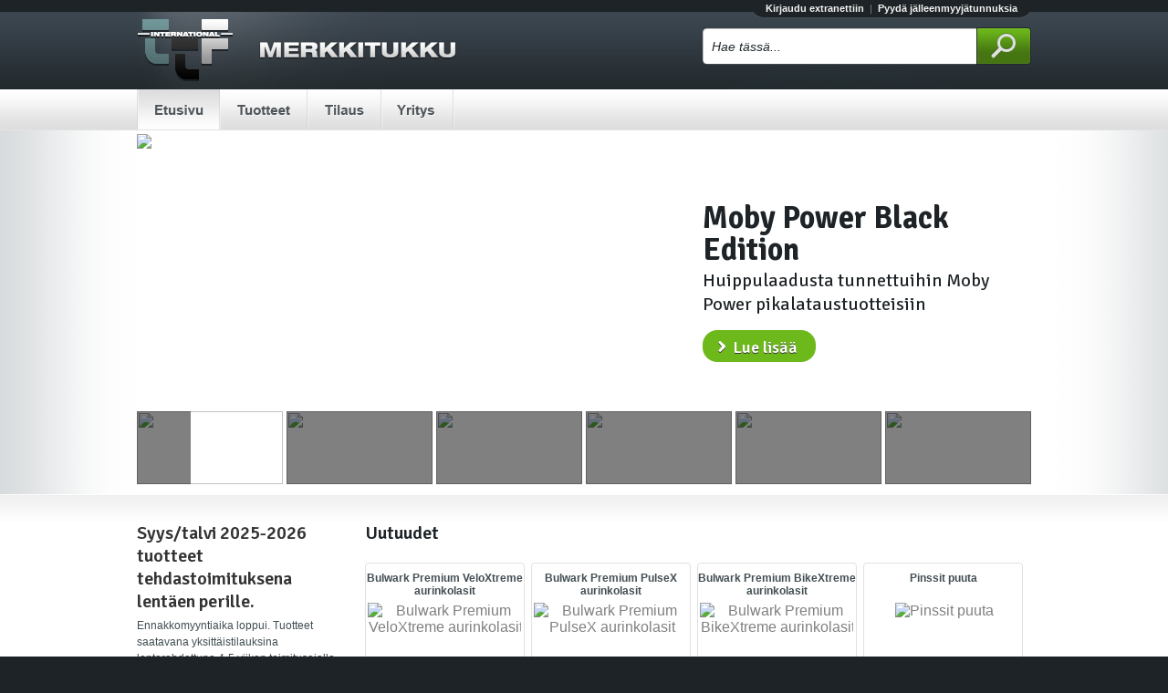

--- FILE ---
content_type: text/html; charset=UTF-8
request_url: https://www.merkkitukku.fi/
body_size: 5649
content:
<!DOCTYPE html PUBLIC "-//W3C//DTD XHTML 1.0 Transitional//EN" "http://www.w3.org/TR/xhtml1/DTD/xhtml1-transitional.dtd">
<html xmlns="http://www.w3.org/1999/xhtml">
<head>
	<script async src="https://www.googletagmanager.com/gtag/js?id=UA-217468893-1"></script>
<script>
  window.dataLayer = window.dataLayer || [];
  function gtag(){dataLayer.push(arguments);}
  gtag('js', new Date());

  gtag('config', 'UA-217468893-1');
  gtag('config', 'UA-5955822-1');
</script>

  <title> Etusivu | Merkkitukku</title>
  <meta http-equiv="content-type" content="application/xhtml+xml; charset=utf-8" />
  <meta name="description" content="TTF-Merkkitukku on kotimainen liike- ja mainoslahjojen valmistuttaja, maahantuoja ja tukkuliike. Maailmanlaajuinen verkostomme takaa, että mikä tahansa tuote on saatavillamme. Kerro mitä etsit ja me hankimme sen sinulle. Vain jälleenmyyjille." />
  <script type="text/javascript" src="/js/cloak.js"></script>
  <script type="text/javascript" src="/assets/js/jquery-1.9.1.min.js"></script>
    <script type="text/javascript" src="/assets/js/jquery-migrate-1.2.1.js"></script>
    <script type="text/javascript" src="/js/jquery.tools-1.2.7-all.min.js"></script>
  <script type="text/javascript" src="/js/jquery-timing.min.js"></script>
  <script type="text/javascript" src="/js/jquery.pause.min.js"></script>
  <link href="//fonts.googleapis.com/css?family=Signika+Negative:400,600,700" rel="stylesheet" type="text/css">

  <script type="text/javascript" src="/js/custom.js?v=20181128-001"></script>
  <link rel="stylesheet" href="/css/screen.css?v=20181128-001" type="text/css" media="screen, tv, projection" />

  <!--[if lte IE 7]>
  <style type="text/css"> @import url('/css/ie.css'); </style>
  <![endif]-->
  <base href="https://www.merkkitukku.fi/" /><!--[if IE]></base><![endif]-->
</head>

<body id="page-1" class="fi">

<div id="header-wrap">
	<div id="header">
<div class="logo"><a href="/"><img src="img/logo-ttf.png" /><span>TTF-International</span></a></div>
   ﻿    <div id="user-options"> <span> <a href="/#" id="user-login-toggle">Kirjaudu extranettiin</a>&nbsp;&nbsp;|&nbsp;&nbsp;<a href="jalleenmyyjatunnukset.html">Pyydä jälleenmyyjätunnuksia</a> </span> </div><!-- end #user-options -->
    <div id="user-login-form">
   
<p></p>
<div id="extranet-login">
	<form id="extranet-login-form" action="etusivu.html" method="POST">
		<fieldset id="extranet-login-fieldset">
		<div class="form-row clearfix">
			<label id="extranet-username-label" for="extranet-username">Tunnus</label>
			<input id="extranet-username" type="text" name="username" />
		</div>

		<div class="form-row clearfix">
			<label id="extranet-password-label" for="extranet-password">Salasana</label>
				<input id="extranet-password" type="password" name="password" />
		</div>

		<button type="submit" id="extranet-login-button" class="button" name="service" value="login">Kirjaudu</button>
		</fieldset>
	</form>
</div>
</div><!-- end #user-login-form -->
 
<div id="search">

<form id="ajaxSearch_form" action="hakutulokset.html" method="post">
    
    <input type="hidden" name="advsearch" value="oneword" />
    <div id="search-input-field">
      <input id="ajaxSearch_input" type="text" name="search" value="Hae tässä..." onfocus="this.value=(this.value=='Hae tässä...')? '' : this.value ;" />
    </div>
    
      <div id="search-input-submit">
         <input id="ajaxSearch_submit" type="submit" name="sub" value="" alt="Hae!" title="Hae!" />
      </div>
    
</form>



</div><!-- close #search -->
<div id="nav">
<ul><li id="menu1" ><a href="https://www.merkkitukku.fi/" title="Etusivu"  class="active"><span>Etusivu</span></a></li>
<li id="menu2" ><a href="/tuotteet.html" title="Tuotteet" ><span>Tuotteet</span></a></li>
<li id="menu3" ><a href="/tilaus.html" title="Tilaus" ><span>Tilaus</span></a></li>
<li id="menu5" ><a href="/yritys.html" title="Yritys"  class="last"><span>Yritys</span></a></li>
</ul>
          </div> <!-- end #navigation -->
	</div> <!-- end #header -->
</div> <!-- end #header-wrap -->

<div id="page-header-wrap">
    <div id="page-header-home">
        <!--<h2>Liikelahjat mistä vain, milloin vain</h2>
<p>TTF-Merkkitukku on kotimainen liike- ja mainoslahjojen valmistuttaja, maahantuoja ja tukkuliike. Maailmanlaajuinen verkostomme takaa, että mikä tahansa tuote on saatavillamme. Kerro mitä etsit ja me hankimme sen sinulle. Vain jälleenmyyjille.</p>
<a class="painike" href="mailto:myynti@merkkitukku.fi"><span>Ota yhteyttä</span></a>-->
<div class="slide-container">
    
<div class="slide">
    <div class="image">
        <img src="assets/cache/images/Elektroniikka/580x300-logo_priority_1.0ee.jpg">
    </div>
    <div class="text">
        <h2> Moby Power Black Edition</h2>
        <p>Huippulaadusta tunnettuihin Moby Power pikalataustuotteisiin</p>
        <p><a href="etusivu/uusi-moby-power-elektroniikkakatalogi-ladattavissa.html" class="slider-link"><span>&rsaquo;</span> Lue lisää</a></p>
    </div>
</div>

<div class="slide">
    <div class="image">
        <img src="assets/cache/images/Asusteet_asustekoristeet/580x300-Na%CC%88ytto%CC%88kuva-2025-11-18-kello-16.05.59.82c.png">
    </div>
    <div class="text">
        <h2>Kudottua heijastusta Bulwark Premium tupsupipoihin</h2>
        <p>Lisänäkyvyyttä pimeyteen kudotuilla heijastavilla raidoilla ja/tai tupsuilla.</p>
        <p><a href="etusivu/bulwark-premium-tupsupipo.html" class="slider-link"><span>&rsaquo;</span> Lue lisää</a></p>
    </div>
</div>

<div class="slide">
    <div class="image">
        <img src="assets/cache/images/Asusteet_asustekoristeet/580x300-white-frame-with-mirrored-green-lens-pienikuva.e8c.jpg">
    </div>
    <div class="text">
        <h2>Uusin sporttilasimalli Bulwark Space Sport</h2>
        <p>Lisävarusteena valittavissa automaattinen tummennus. Logomerkkaus laseroituna linssiin.
Erityisen laadukkaat ja istuvat lasit UV400 suojauksella.</p>
        <p><a href="etusivu/upeat-puusankaiset-bulwark-premium-aurinkolasit.html" class="slider-link"><span>&rsaquo;</span> Lue lisää</a></p>
    </div>
</div>

<div class="slide">
    <div class="image">
        <img src="assets/cache/images/Asusteet_asustekoristeet/580x300-moby_meleerattu_va%CC%88rilogo_1%281%29.047.jpeg">
    </div>
    <div class="text">
        <h2>BULWARK PREMIUM APPAREL</h2>
        <p>Kesän 2026 ennakkomyynti käynnissä. Korkealuokkainen laatu tuotteissa ja toimitusvarmuudessa.</p>
        <p><a href="etusivu/bulwark-premium-apparel.html" class="slider-link"><span>&rsaquo;</span> Lue lisää</a></p>
    </div>
</div>

<div class="slide">
    <div class="image">
        <img src="assets/cache/images/Asusteet_asustekoristeet/580x300-moby_061024_1.5b4.jpg">
    </div>
    <div class="text">
        <h2>Logoasi lämmittävät lapaset</h2>
        <p>Brodeeratut logot sekä laaja värivalikoima.</p>
        <p><a href="etusivu/eco-data-ja-latauskaapelit.html" class="slider-link"><span>&rsaquo;</span> Lue lisää</a></p>
    </div>
</div>

<div class="slide">
    <div class="image">
        <img src="assets/cache/images/Kassit_Laukut_Lompakot/580x300-kansi.a04.png">
    </div>
    <div class="text">
        <h2>C-Secure MagSafe puhelinlompakko</h2>
        <p>Monitoimisuutta parhaimmillaan turvalompakon ja puhelintuen yhdistelmällä.</p>
        <p><a href="etusivu/c-secure-magsafe-puhelinlompakko.html" class="slider-link"><span>&rsaquo;</span> Lue lisää</a></p>
    </div>
</div></div>
<ul class="slider-thumbs clearfix">
    
    <li>
        <a href="etusivu.html#">
            <img src="assets/cache/images/Elektroniikka/160x80-logo_priority_1.638.jpg" width="160" height="80">
            <span class="mask"></span>
        </a>
        
    </li>


    <li>
        <a href="etusivu.html#">
            <img src="assets/cache/images/Asusteet_asustekoristeet/160x80-Na%CC%88ytto%CC%88kuva-2025-11-18-kello-16.05.59.7f3.png" width="160" height="80">
            <span class="mask"></span>
        </a>
        
    </li>


    <li>
        <a href="etusivu.html#">
            <img src="assets/cache/images/Asusteet_asustekoristeet/160x80-white-frame-with-mirrored-green-lens-pienikuva.9fc.jpg" width="160" height="80">
            <span class="mask"></span>
        </a>
        
    </li>


    <li>
        <a href="etusivu.html#">
            <img src="assets/cache/images/Asusteet_asustekoristeet/160x80-moby_meleerattu_va%CC%88rilogo_1%281%29.2ff.jpeg" width="160" height="80">
            <span class="mask"></span>
        </a>
        
    </li>


    <li>
        <a href="etusivu.html#">
            <img src="assets/cache/images/Asusteet_asustekoristeet/160x80-moby_061024_1.5be.jpg" width="160" height="80">
            <span class="mask"></span>
        </a>
        
    </li>


    <li class="last">
        <a href="etusivu.html#">
            <img src="assets/cache/images/Kassit_Laukut_Lompakot/160x80-kansi.8fe.png" width="160" height="80">
            <span class="mask"></span>
        </a>
        
    </li>
</ul>

    </div><!-- /#page-header-->
</div><!-- /#page-header-wrap-->

<div id="contentwrapper">
  <div id="content"> 
        <div id="column-left">
            <div id="sidebar-content"><h2>Syys/talvi 2025-2026 tuotteet tehdastoimituksena lent&auml;en perille.</h2>
<p>Ennakkomyyntiaika loppui. Tuotteet saatavana yksitt&auml;istilauksina lentorahdattuna 4-5 viikon toimitusajalla.</p>
<p>Painetut myyntikatalogit omilla yhteystiedoilla tilattavissa hintaan 1,50 &euro;/kpl sis&auml;lt&auml;en postituskulut. Minimim&auml;&auml;r&auml; 25 kpl.</p>
<p>Ilman yhteystietoja digiversio ladattavissa vapaasti.</p>
<h2>Agentuuripalvelulla maahantuonnin edut riskitt&ouml;m&auml;sti.<span style="color: #333333; font-family: Arial, Helvetica, sans-serif; font-size: 1.4em; font-weight: bold; letter-spacing: 1px;"><br /></span></h2>
<p>31-vuotisen toimintahistoriamme ansiosta voimme tarjota turvallisen agentuuripalvelun, jolla saatte oman maahantuonnin hintaedut. Merkkitukku tekee ty&ouml;t ja kantaa tuotevastuun.</p>
<p>Maailmanlaajuisen verkostomme ansiosta miltei mik&auml; tahansa tuote on saatavillamme. Kerro mit&auml; etsit ja me hankimme sen sinulle.</p>
<h2>Ryhdy j&auml;lleenmyyj&auml;ksi!</h2>
<p>J&auml;lleenmyyj&auml;n&auml; saat sivustoltamme tuotekuvat sek&auml; netto-ostohinnat helposti k&auml;ytt&ouml;&ouml;si.</p>
<p><a class="button-link" href="https://www.merkkitukku.fi/jalleenmyyjatunnukset.html"><span>&rsaquo;</span> Pyyd&auml; tunnukset</a></p></div>
        </div><!-- end #column-left -->
        <div id="column-right">
            <h1>Uutuudet</h1>
<ul class="product-list">
<li class="product-item" id="product-891">
<span class="product-title">Bulwark Premium VeloXtreme aurinkolasit</span>
<div class="product-item-images">
<div class="product-item-image-container">

<div class="product-item-image">
<img class="product-image" src="assets/cache/images/Asusteet_asustekoristeet/171x135-musta-kehys_peili_pun-linssi.4cb.jpg" rel="image-1" alt="Bulwark Premium VeloXtreme aurinkolasit" />

</div>


<div class="product-item-image">
<img class="product-image" src="assets/cache/images/Asusteet_asustekoristeet/171x135-VeloXtreme_varastovarit.59b.png" rel="image-2" alt="Bulwark Premium VeloXtreme aurinkolasit" />

</div>


<div class="product-item-image">
<img class="product-image" src="assets/cache/images/Asusteet_asustekoristeet/171x135-musta-kehys_kirkas-linssi.250.jpg" rel="image-3" alt="Bulwark Premium VeloXtreme aurinkolasit" />

</div>


<div class="product-item-image">
<img class="product-image" src="assets/cache/images/Asusteet_asustekoristeet/171x135-musta-kehys_peili_sin.-linssi.b6e.jpg" rel="image-4" alt="Bulwark Premium VeloXtreme aurinkolasit" />

</div>


<div class="product-item-image">
<img class="product-image" src="assets/cache/images/Asusteet_asustekoristeet/171x135-Laserlogo-keskella-linssia%281%29.8af.png" rel="image-5" alt="Bulwark Premium VeloXtreme aurinkolasit" />

</div>

</div><!-- close .product-item-image-container -->


</div><!-- close .product-item-images -->
<div class="product-controls">
<span class="control-title">Kuvat</span>
</div>
<div class="control-buttons">
<a class="control-btn current" href="etusivu.html#" rel="image-1">1</a>
<a class="control-btn" href="etusivu.html#" rel="image-2">2</a>
<a class="control-btn" href="etusivu.html#" rel="image-3">3</a>
<a class="control-btn" href="etusivu.html#" rel="image-4">4</a>
<a class="control-btn" href="etusivu.html#" rel="image-5">5</a>
</div>
<div class="uutuus"></div>

</li><!-- close .product-item --><li class="product-item" id="product-890">
<span class="product-title">Bulwark Premium PulseX aurinkolasit</span>
<div class="product-item-images">
<div class="product-item-image-container">

<div class="product-item-image">
<img class="product-image" src="assets/cache/images/Asusteet_asustekoristeet/171x135-valk.-kehys_peili_pun.-linssi.69a.jpg" rel="image-1" alt="Bulwark Premium PulseX aurinkolasit" />

</div>


<div class="product-item-image">
<img class="product-image" src="assets/cache/images/Asusteet_asustekoristeet/171x135-punamusta-kehys_harmaa-linssi.956.jpg" rel="image-2" alt="Bulwark Premium PulseX aurinkolasit" />

</div>


<div class="product-item-image">
<img class="product-image" src="assets/cache/images/Asusteet_asustekoristeet/171x135-musta-kehys_peili_vihr.-linssi.ee7.jpg" rel="image-3" alt="Bulwark Premium PulseX aurinkolasit" />

</div>


<div class="product-item-image">
<img class="product-image" src="assets/cache/images/Asusteet_asustekoristeet/171x135-musta-kehys_kelt.-linssit.63c.jpg" rel="image-4" alt="Bulwark Premium PulseX aurinkolasit" />

</div>


</div><!-- close .product-item-image-container -->


</div><!-- close .product-item-images -->
<div class="product-controls">
<span class="control-title">Kuvat</span>
</div>
<div class="control-buttons">
<a class="control-btn current" href="etusivu.html#" rel="image-1">1</a>
<a class="control-btn" href="etusivu.html#" rel="image-2">2</a>
<a class="control-btn" href="etusivu.html#" rel="image-3">3</a>
<a class="control-btn" href="etusivu.html#" rel="image-4">4</a>

</div>
<div class="uutuus"></div>

</li><!-- close .product-item --><li class="product-item" id="product-889">
<span class="product-title">Bulwark Premium BikeXtreme aurinkolasit</span>
<div class="product-item-images">
<div class="product-item-image-container">

<div class="product-item-image">
<img class="product-image" src="assets/cache/images/Asusteet_asustekoristeet/171x135-BikeXtreme-kuva1.790.jpg" rel="image-1" alt="Bulwark Premium BikeXtreme aurinkolasit" />

</div>


<div class="product-item-image">
<img class="product-image" src="assets/cache/images/Asusteet_asustekoristeet/171x135-BikeXtreme-stock-colours.a9a.jpg" rel="image-2" alt="Bulwark Premium BikeXtreme aurinkolasit" />

</div>


<div class="product-item-image">
<img class="product-image" src="assets/cache/images/Asusteet_asustekoristeet/171x135-black-green.170.png" rel="image-3" alt="Bulwark Premium BikeXtreme aurinkolasit" />

</div>


<div class="product-item-image">
<img class="product-image" src="assets/cache/images/Asusteet_asustekoristeet/171x135-Black-PHOTOCHROMIC.2b9.png" rel="image-4" alt="Bulwark Premium BikeXtreme aurinkolasit" />

</div>


<div class="product-item-image">
<img class="product-image" src="assets/cache/images/Asusteet_asustekoristeet/171x135-112322.2ce.jpg" rel="image-5" alt="Bulwark Premium BikeXtreme aurinkolasit" />

</div>

</div><!-- close .product-item-image-container -->


</div><!-- close .product-item-images -->
<div class="product-controls">
<span class="control-title">Kuvat</span>
</div>
<div class="control-buttons">
<a class="control-btn current" href="etusivu.html#" rel="image-1">1</a>
<a class="control-btn" href="etusivu.html#" rel="image-2">2</a>
<a class="control-btn" href="etusivu.html#" rel="image-3">3</a>
<a class="control-btn" href="etusivu.html#" rel="image-4">4</a>
<a class="control-btn" href="etusivu.html#" rel="image-5">5</a>
</div>
<div class="uutuus"></div>

</li><!-- close .product-item --><li class="product-item" id="product-888">
<span class="product-title">Pinssit puuta</span>
<div class="product-item-images">
<div class="product-item-image-container">

<div class="product-item-image">
<img class="product-image" src="assets/cache/images/Pinssit_Merkit_Tarrat/171x135-pinssi_freezy.ecf.jpeg" rel="image-1" alt="Pinssit puuta" />

</div>


<div class="product-item-image">
<img class="product-image" src="assets/cache/images/Pinssit_Merkit_Tarrat/171x135-Freezy_flakelogo-Wooden-pin.eba.jpg" rel="image-2" alt="Pinssit puuta" />

</div>




</div><!-- close .product-item-image-container -->


</div><!-- close .product-item-images -->
<div class="product-controls">
<span class="control-title">Kuvat</span>
</div>
<div class="control-buttons">
<a class="control-btn current" href="etusivu.html#" rel="image-1">1</a>
<a class="control-btn" href="etusivu.html#" rel="image-2">2</a>



</div>
<div class="uutuus"></div>

</li><!-- close .product-item --><li class="product-item" id="product-887">
<span class="product-title">Talviloimun Pakkasukko heijastava tupsupipo</span>
<div class="product-item-images">
<div class="product-item-image-container">

<div class="product-item-image">
<img class="product-image" src="assets/cache/images/Asusteet_asustekoristeet/171x135-Na%CC%88ytto%CC%88kuva-2025-11-18-kello-16.05.59.0fd.png" rel="image-1" alt="Talviloimun Pakkasukko heijastava tupsupipo" />

</div>


<div class="product-item-image">
<img class="product-image" src="assets/cache/images/Asusteet_asustekoristeet/171x135-Bulwark-Pakkasukko_1%281%29.342.png" rel="image-2" alt="Talviloimun Pakkasukko heijastava tupsupipo" />

</div>




</div><!-- close .product-item-image-container -->


</div><!-- close .product-item-images -->
<div class="product-controls">
<span class="control-title">Kuvat</span>
</div>
<div class="control-buttons">
<a class="control-btn current" href="etusivu.html#" rel="image-1">1</a>
<a class="control-btn" href="etusivu.html#" rel="image-2">2</a>



</div>
<div class="uutuus"></div>

</li><!-- close .product-item --><li class="product-item" id="product-886">
<span class="product-title">Hehkuva Tuiske heijastava tupsupipo</span>
<div class="product-item-images">
<div class="product-item-image-container">

<div class="product-item-image">
<img class="product-image" src="assets/cache/images/Asusteet_asustekoristeet/171x135-Na%CC%88ytto%CC%88kuva-2025-11-18-kello-15.11.46.647.png" rel="image-1" alt="Hehkuva Tuiske heijastava tupsupipo" />

</div>


<div class="product-item-image">
<img class="product-image" src="assets/cache/images/Asusteet_asustekoristeet/171x135-Bulwark-Tuiske-Freezy.8ab.png" rel="image-2" alt="Hehkuva Tuiske heijastava tupsupipo" />

</div>




</div><!-- close .product-item-image-container -->


</div><!-- close .product-item-images -->
<div class="product-controls">
<span class="control-title">Kuvat</span>
</div>
<div class="control-buttons">
<a class="control-btn current" href="etusivu.html#" rel="image-1">1</a>
<a class="control-btn" href="etusivu.html#" rel="image-2">2</a>



</div>
<div class="uutuus"></div>

</li><!-- close .product-item --><li class="product-item" id="product-563">
<span class="product-title">C-Secure MagSafe puhelinlompakko</span>
<div class="product-item-images">
<div class="product-item-image-container">

<div class="product-item-image">
<img class="product-image" src="assets/cache/images/Kassit_Laukut_Lompakot/171x135-01_BLACK_lifestyle_stand_airport.0c7.jpeg" rel="image-1" alt="C-Secure MagSafe puhelinlompakko" />

</div>


<div class="product-item-image">
<img class="product-image" src="assets/cache/images/Kassit_Laukut_Lompakot/171x135-03_BACK_lifestyle_garden_small.0c7.jpeg" rel="image-2" alt="C-Secure MagSafe puhelinlompakko" />

</div>


<div class="product-item-image">
<img class="product-image" src="assets/cache/images/Kassit_Laukut_Lompakot/171x135-04_BLACK_lifestyle_standard.0c7.jpeg" rel="image-3" alt="C-Secure MagSafe puhelinlompakko" />

</div>


<div class="product-item-image">
<img class="product-image" src="assets/cache/images/Kassit_Laukut_Lompakot/171x135-magneettirengas.0c7.jpeg" rel="image-4" alt="C-Secure MagSafe puhelinlompakko" />

</div>


<div class="product-item-image">
<img class="product-image" src="assets/cache/images/Kassit_Laukut_Lompakot/171x135-pakkaus.0c7.jpeg" rel="image-5" alt="C-Secure MagSafe puhelinlompakko" />

</div>

</div><!-- close .product-item-image-container -->


</div><!-- close .product-item-images -->
<div class="product-controls">
<span class="control-title">Kuvat</span>
</div>
<div class="control-buttons">
<a class="control-btn current" href="etusivu.html#" rel="image-1">1</a>
<a class="control-btn" href="etusivu.html#" rel="image-2">2</a>
<a class="control-btn" href="etusivu.html#" rel="image-3">3</a>
<a class="control-btn" href="etusivu.html#" rel="image-4">4</a>
<a class="control-btn" href="etusivu.html#" rel="image-5">5</a>
</div>
<div class="uutuus"></div>

</li><!-- close .product-item --><li class="product-item" id="product-885">
<span class="product-title">KESÄENNAKKO26 Bulwark Premium CAMONET baseball lippalakki</span>
<div class="product-item-images">
<div class="product-item-image-container">

<div class="product-item-image">
<img class="product-image" src="assets/cache/images/Asusteet_asustekoristeet/171x135-kaki.174.png" rel="image-1" alt="KESÄENNAKKO26 Bulwark Premium CAMONET baseball lippalakki" />

</div>


<div class="product-item-image">
<img class="product-image" src="assets/cache/images/Asusteet_asustekoristeet/171x135-stock-colours%288%29.0eb.jpg" rel="image-2" alt="KESÄENNAKKO26 Bulwark Premium CAMONET baseball lippalakki" />

</div>


<div class="product-item-image">
<img class="product-image" src="assets/cache/images/Asusteet_asustekoristeet/171x135-size-information%282%29.18a.png" rel="image-3" alt="KESÄENNAKKO26 Bulwark Premium CAMONET baseball lippalakki" />

</div>


<div class="product-item-image">
<img class="product-image" src="assets/cache/images/assets/snippets/phpthumb/171x135-noimage.c63.png" rel="image-4" alt="KESÄENNAKKO26 Bulwark Premium CAMONET baseball lippalakki" />

</div>


<div class="product-item-image">
<img class="product-image" src="assets/cache/images/Asusteet_asustekoristeet/171x135-04.a51.png" rel="image-5" alt="KESÄENNAKKO26 Bulwark Premium CAMONET baseball lippalakki" />

</div>

</div><!-- close .product-item-image-container -->


</div><!-- close .product-item-images -->
<div class="product-controls">
<span class="control-title">Kuvat</span>
</div>
<div class="control-buttons">
<a class="control-btn current" href="etusivu.html#" rel="image-1">1</a>
<a class="control-btn" href="etusivu.html#" rel="image-2">2</a>
<a class="control-btn" href="etusivu.html#" rel="image-3">3</a>
<a class="control-btn" href="etusivu.html#" rel="image-4">4</a>
<a class="control-btn" href="etusivu.html#" rel="image-5">5</a>
</div>
<div class="uutuus"></div>

</li><!-- close .product-item -->
</ul><!-- close .product-list -->
            <div class="separator" style="clear:both;"><br /></div>
            <h1>Päivitetty hinnasto</h1>
<ul class="product-list">
<li class="product-item" id="product-473">
<span class="product-title">Siirtotatuointi</span>
<div class="product-item-images">
<div class="product-item-image-container">

<div class="product-item-image">
<img class="product-image" src="assets/cache/images/Asusteet_asustekoristeet/171x135-tattoos.1b2.jpg" rel="image-1" alt="Siirtotatuointi" />

</div>


<div class="product-item-image">
<img class="product-image" src="assets/cache/images/Asusteet_asustekoristeet/171x135-tattoos002.1b2.jpg" rel="image-2" alt="Siirtotatuointi" />

</div>


<div class="product-item-image">
<img class="product-image" src="assets/cache/images/Asusteet_asustekoristeet/171x135-tattoos007.3f8.jpg" rel="image-3" alt="Siirtotatuointi" />

</div>


<div class="product-item-image">
<img class="product-image" src="assets/cache/images/Asusteet_asustekoristeet/171x135-tattoos006.3f8.jpg" rel="image-4" alt="Siirtotatuointi" />

</div>


<div class="product-item-image">
<img class="product-image" src="assets/cache/images/Asusteet_asustekoristeet/171x135-tattoo-sticker-31jpg.a68.jpg" rel="image-5" alt="Siirtotatuointi" />

</div>

</div><!-- close .product-item-image-container -->


</div><!-- close .product-item-images -->
<div class="product-controls">
<span class="control-title">Kuvat</span>
</div>
<div class="control-buttons">
<a class="control-btn current" href="etusivu.html#" rel="image-1">1</a>
<a class="control-btn" href="etusivu.html#" rel="image-2">2</a>
<a class="control-btn" href="etusivu.html#" rel="image-3">3</a>
<a class="control-btn" href="etusivu.html#" rel="image-4">4</a>
<a class="control-btn" href="etusivu.html#" rel="image-5">5</a>
</div>


</li><!-- close .product-item --><li class="product-item" id="product-847">
<span class="product-title">Bulwark Premium VENTY VERKKOlippalakki</span>
<div class="product-item-images">
<div class="product-item-image-container">

<div class="product-item-image">
<img class="product-image" src="assets/cache/images/Asusteet_asustekoristeet/171x135-musta_sini_moby.07c.jpg" rel="image-1" alt="Bulwark Premium VENTY VERKKOlippalakki" />

</div>


<div class="product-item-image">
<img class="product-image" src="assets/cache/images/Asusteet_asustekoristeet/171x135-musta_puna_LL.767.jpeg" rel="image-2" alt="Bulwark Premium VENTY VERKKOlippalakki" />

</div>


<div class="product-item-image">
<img class="product-image" src="assets/cache/images/Asusteet_asustekoristeet/171x135-varastovarit_verkkolippis.d45.jpg" rel="image-3" alt="Bulwark Premium VENTY VERKKOlippalakki" />

</div>


<div class="product-item-image">
<img class="product-image" src="assets/cache/images/Asusteet_asustekoristeet/171x135-harmaa_verkkolippis_label%281%29.63b.jpg" rel="image-4" alt="Bulwark Premium VENTY VERKKOlippalakki" />

</div>


<div class="product-item-image">
<img class="product-image" src="assets/cache/images/Asusteet_asustekoristeet/171x135-verkkolippis_4%281%29.dae.jpg" rel="image-5" alt="Bulwark Premium VENTY VERKKOlippalakki" />

</div>

</div><!-- close .product-item-image-container -->


</div><!-- close .product-item-images -->
<div class="product-controls">
<span class="control-title">Kuvat</span>
</div>
<div class="control-buttons">
<a class="control-btn current" href="etusivu.html#" rel="image-1">1</a>
<a class="control-btn" href="etusivu.html#" rel="image-2">2</a>
<a class="control-btn" href="etusivu.html#" rel="image-3">3</a>
<a class="control-btn" href="etusivu.html#" rel="image-4">4</a>
<a class="control-btn" href="etusivu.html#" rel="image-5">5</a>
</div>


</li><!-- close .product-item --><li class="product-item" id="product-846">
<span class="product-title">Bulwark Premium akryyli FLATTY lippalakki</span>
<div class="product-item-images">
<div class="product-item-image-container">

<div class="product-item-image">
<img class="product-image" src="assets/cache/images/Asusteet_asustekoristeet/171x135-MOBY_3D_harmaa_iphone.4e2.jpg" rel="image-1" alt="Bulwark Premium akryyli FLATTY lippalakki" />

</div>


<div class="product-item-image">
<img class="product-image" src="assets/cache/images/Asusteet_asustekoristeet/171x135-Flatpeak_1.4c2.jpg" rel="image-2" alt="Bulwark Premium akryyli FLATTY lippalakki" />

</div>


<div class="product-item-image">
<img class="product-image" src="assets/cache/images/Asusteet_asustekoristeet/171x135-varastovarit_snapback.f7b.jpg" rel="image-3" alt="Bulwark Premium akryyli FLATTY lippalakki" />

</div>



</div><!-- close .product-item-image-container -->


</div><!-- close .product-item-images -->
<div class="product-controls">
<span class="control-title">Kuvat</span>
</div>
<div class="control-buttons">
<a class="control-btn current" href="etusivu.html#" rel="image-1">1</a>
<a class="control-btn" href="etusivu.html#" rel="image-2">2</a>
<a class="control-btn" href="etusivu.html#" rel="image-3">3</a>


</div>


</li><!-- close .product-item --><li class="product-item" id="product-843">
<span class="product-title">Bulwark Premium COTTY baseball lippalakki</span>
<div class="product-item-images">
<div class="product-item-image-container">

<div class="product-item-image">
<img class="product-image" src="assets/cache/images/Asusteet_asustekoristeet/171x135-AlfaRomeo_2.ad3.jpg" rel="image-1" alt="Bulwark Premium COTTY baseball lippalakki" />

</div>


<div class="product-item-image">
<img class="product-image" src="assets/cache/images/Asusteet_asustekoristeet/171x135-AlfaRomeo_1.490.jpg" rel="image-2" alt="Bulwark Premium COTTY baseball lippalakki" />

</div>


<div class="product-item-image">
<img class="product-image" src="assets/cache/images/Asusteet_asustekoristeet/171x135-bulwark_premium_cotton_baseb_varit.234.jpg" rel="image-3" alt="Bulwark Premium COTTY baseball lippalakki" />

</div>



</div><!-- close .product-item-image-container -->


</div><!-- close .product-item-images -->
<div class="product-controls">
<span class="control-title">Kuvat</span>
</div>
<div class="control-buttons">
<a class="control-btn current" href="etusivu.html#" rel="image-1">1</a>
<a class="control-btn" href="etusivu.html#" rel="image-2">2</a>
<a class="control-btn" href="etusivu.html#" rel="image-3">3</a>


</div>


</li><!-- close .product-item --><li class="product-item" id="product-844">
<span class="product-title">Bulwark Premium ACRY baseball lippalakki</span>
<div class="product-item-images">
<div class="product-item-image-container">

<div class="product-item-image">
<img class="product-image" src="assets/cache/images/Asusteet_asustekoristeet/171x135-brodeerauslaatu_1.aff.png" rel="image-1" alt="Bulwark Premium ACRY baseball lippalakki" />

</div>


<div class="product-item-image">
<img class="product-image" src="assets/cache/images/Asusteet_asustekoristeet/171x135-moby_meleerattu_va%CC%88rilogo_1.c9e.png" rel="image-2" alt="Bulwark Premium ACRY baseball lippalakki" />

</div>


<div class="product-item-image">
<img class="product-image" src="assets/cache/images/Asusteet_asustekoristeet/171x135-moby_akr_sin_va%CC%88rilogo1.6bb.png" rel="image-3" alt="Bulwark Premium ACRY baseball lippalakki" />

</div>


<div class="product-item-image">
<img class="product-image" src="assets/cache/images/Asusteet_asustekoristeet/171x135-eina%CC%88ybrode_sisa%CC%88puolella%281%29.bac.png" rel="image-4" alt="Bulwark Premium ACRY baseball lippalakki" />

</div>


<div class="product-item-image">
<img class="product-image" src="assets/cache/images/Asusteet_asustekoristeet/171x135-bulwark_premium_akryyli_varastovarit.8a0.jpg" rel="image-5" alt="Bulwark Premium ACRY baseball lippalakki" />

</div>

</div><!-- close .product-item-image-container -->


</div><!-- close .product-item-images -->
<div class="product-controls">
<span class="control-title">Kuvat</span>
</div>
<div class="control-buttons">
<a class="control-btn current" href="etusivu.html#" rel="image-1">1</a>
<a class="control-btn" href="etusivu.html#" rel="image-2">2</a>
<a class="control-btn" href="etusivu.html#" rel="image-3">3</a>
<a class="control-btn" href="etusivu.html#" rel="image-4">4</a>
<a class="control-btn" href="etusivu.html#" rel="image-5">5</a>
</div>


</li><!-- close .product-item --><li class="product-item" id="product-341">
<span class="product-title">NoteStix 75x75mm muistilappu magneetilla</span>
<div class="product-item-images">
<div class="product-item-image-container">

<div class="product-item-image">
<img class="product-image" src="assets/cache/images/Viestilaput/171x135-2_musta_pohja3.94a.jpg" rel="image-1" alt="NoteStix 75x75mm muistilappu magneetilla" />

</div>


<div class="product-item-image">
<img class="product-image" src="assets/cache/images/Viestilaput/171x135-2_musta_pohja.e99.jpg" rel="image-2" alt="NoteStix 75x75mm muistilappu magneetilla" />

</div>


<div class="product-item-image">
<img class="product-image" src="assets/cache/images/Viestilaput/171x135-ovessa2.e99.jpg" rel="image-3" alt="NoteStix 75x75mm muistilappu magneetilla" />

</div>


<div class="product-item-image">
<img class="product-image" src="assets/cache/images/Viestilaput/171x135-musta_pohja1.94a.jpg" rel="image-4" alt="NoteStix 75x75mm muistilappu magneetilla" />

</div>


</div><!-- close .product-item-image-container -->


</div><!-- close .product-item-images -->
<div class="product-controls">
<span class="control-title">Kuvat</span>
</div>
<div class="control-buttons">
<a class="control-btn current" href="etusivu.html#" rel="image-1">1</a>
<a class="control-btn" href="etusivu.html#" rel="image-2">2</a>
<a class="control-btn" href="etusivu.html#" rel="image-3">3</a>
<a class="control-btn" href="etusivu.html#" rel="image-4">4</a>

</div>


</li><!-- close .product-item --><li class="product-item" id="product-730">
<span class="product-title">Jääkaappimagneettikalenteri</span>
<div class="product-item-images">
<div class="product-item-image-container">

<div class="product-item-image">
<img class="product-image" src="assets/cache/images/Magneetit/171x135-moby_bulwark_1.2a9.jpg" rel="image-1" alt="Jääkaappimagneettikalenteri" />

</div>


<div class="product-item-image">
<img class="product-image" src="assets/cache/images/Magneetit/171x135-ryhma%CC%881.0c9.jpg" rel="image-2" alt="Jääkaappimagneettikalenteri" />

</div>




</div><!-- close .product-item-image-container -->


</div><!-- close .product-item-images -->
<div class="product-controls">
<span class="control-title">Kuvat</span>
</div>
<div class="control-buttons">
<a class="control-btn current" href="etusivu.html#" rel="image-1">1</a>
<a class="control-btn" href="etusivu.html#" rel="image-2">2</a>



</div>


</li><!-- close .product-item --><li class="product-item" id="product-319">
<span class="product-title">Ski Strap suksien kuljetuspidikkeet</span>
<div class="product-item-images">
<div class="product-item-image-container">

<div class="product-item-image">
<img class="product-image" src="assets/cache/images/Vapaa-aika/171x135-TTF_skitstrap_crosscountry.de7.jpg" rel="image-1" alt="Ski Strap suksien kuljetuspidikkeet" />

</div>


<div class="product-item-image">
<img class="product-image" src="assets/cache/images/Vapaa-aika/171x135-TTF_skitstrap_slalom.2a5.jpg" rel="image-2" alt="Ski Strap suksien kuljetuspidikkeet" />

</div>




</div><!-- close .product-item-image-container -->


</div><!-- close .product-item-images -->
<div class="product-controls">
<span class="control-title">Kuvat</span>
</div>
<div class="control-buttons">
<a class="control-btn current" href="etusivu.html#" rel="image-1">1</a>
<a class="control-btn" href="etusivu.html#" rel="image-2">2</a>



</div>


</li><!-- close .product-item -->
</ul><!-- close .product-list -->
        </div><!--/#column-right -->
   </div><!-- /#content -->
</div>
<!-- /#contentwrapper -->

<div id="footer-wrap">
  <div id="footer">
    <div id="footer-nav">
      <p><a href="etusivu.html">Etusivu</a> &nbsp;|&nbsp; <a href="tuotteet.html">Tuotteet</a> &nbsp;|&nbsp; <a href="tilaus.html">Tilaus</a> &nbsp;|&nbsp; <a href="yritys.html">Yritys</a></p>
    </div>
    <!-- end #footer-nav -->
    <div id="footer-copy">
      <p>&copy; Copyright 2011-26 TTF-International Oy Ltd / MERKKITUKKU</p>
    </div>
    <!-- end #footer-copy -->
    <!--<div id="footer-addr1">
      <p>Laitilankuja 5, FI-00420  HELSINKI<br />
        Puh. +358 (0)207 280 560</p>
    </div>
    <!-- end #footer-addr1 -->
    <div id="footer-addr2">
      <p>Purantie 1, 90240 OULU<br />
        Puh. +358 (0)207 280 560</p>
    </div>
    <!-- end #footer-addr2 -->
    <div id="kluu"> <a href="http://www.kluu.fi" target="blank" title="Sivuston suunnittelu - Mainostoimisto Kluu"><span>
      <p>Kluu</p>
      </span></a></div>
  </div>
  <!-- end #kluu -->
</div>
<!-- end #footer-wrap -->
<style type="text/css">
	#footer-addr2 {
		margin-left: 361px;
	}
</style>

</body>
</html>

--- FILE ---
content_type: text/css
request_url: https://www.merkkitukku.fi/css/screen.css?v=20181128-001
body_size: 4376
content:
/******************************************************************************************
CSS RESET
******************************************************************************************/
html, body, div, span, applet, object, iframe,
h1, h2, h3, h4, h5, h6, p, blockquote, pre,
a, abbr, acronym, address, big, cite, code,
del, dfn, em, font, img, ins, kbd, q, s, samp,
small, strike, strong, sub, sup, tt, var,
b, u, i, center,
dl, dt, dd, ol, ul, li,
fieldset, form, label, legend,
table, caption, tbody, tfoot, thead, tr, th, td {
    margin: 0;
    padding: 0;
    border: 0;
    outline: 0;
    font-size: 100%;
    vertical-align: baseline;
}

ol, ul {
    list-style-type: none;
}

blockquote, q {
    quotes: none;
}

blockquote:before, blockquote:after,
q:before, q:after {
    content: '';
    content: none;
}

/* remember to define focus styles! */
:focus {
    outline: 0;
}

/* remember to highlight inserts somehow! */
ins {
    text-decoration: none;
}

del {
    text-decoration: line-through;
}

/* tables still need 'cellspacing="0"' in the markup */
table {
    border-collapse: collapse;
    border-spacing: 0;
}

textarea {
    resize: none;
}

#main-content ul {
    list-style-type: disc;
    margin: -10px 0 14px 40px;
}

/******************************************************************************************

CONTENT TEXT STYLES & HEADINGS

******************************************************************************************/

#header .logo a {
    color: #9ca9b7;
    font-family: Arial, Helvetica, sans-serif;
    font-weight: normal;
    text-decoration: none;
    font-size: 2.0em;
    position: absolute;
    margin: 20px 0 0 0;
    background-image: url(../img/logo-ttf.png);
    background-repeat: no-repeat;
    height: 70px;
    width: 110px;
}

#header .logo span {
    color: #fff;
    font-size: 18px;
    visibility: hidden;
}

#content h1 {
    color: #1d2326;
    font-family: 'Signika Negative', Arial, Helvetica, sans-serif;
    font-weight: 600;
    text-decoration: none;
    font-size: 20px;
    margin: 0 0 20px 0;
}

#content h2 {
    color: #333;
    font-family: 'Signika Negative', Arial, Helvetica, sans-serif;
    font-size: 20px;
    font-weight: 600;
    margin: 0 0 20px 0;
    text-align: left;
}

#content h3 {
    font-family: 'Signika Negative', Arial, Helvetica, sans-serif;
    font-size: 14px;
    font-weight: 600;
    margin-bottom: 10px;
    color: #1d2326;
}

#content h4 {
    font-family: 'Signika Negative', Arial, Helvetica, sans-serif;
    background: none;
    font-size: 1.2em;
    font-weight: 600;
    margin-bottom: 10px;
}

#content p {
    line-height: 18px;
    margin: 0 0 20px 0;
    color: #424e53;
    font-size: 12px;
}

#content .news-item p {
    margin-bottom: 0;
}

#content .date {
    font-size: 11px;
    font-weight: bold;

}

#main-content a {
    text-decoration: none;
}

#main-content a:hover {
    text-decoration: underline;
    color: #7c90a1;
}

strong {
    font-weight: bolder;
}

em {
    font-style: italic;
}

input, select, th, td {
    font-size: 1em
}

/******************************************************************************************
LAYOUT
******************************************************************************************/

html {
    overflow-y: scroll;
}

html {
    overflow: -moz-scrollbars-vertical;
}

body {
    background-color: #1d2326;
    color: #808080;
    font-family: Arial, Helvetica, sans-serif;
    text-align: center;
}

#header-wrap {
    background: #1d2326;
    height: 143px;
    background-image: url(../img/bg-header-wrap.png);
    background-repeat: repeat-x;
    width: 100%;
    position: fixed;
    z-index: 1000;
    top: 0;
    left: 0;
}

#header {
    margin: 0 auto;
    text-align: left;
    height: 143px;
    position: relative;
    width: 980px;
    background-image: url(../img/bg-header.jpg);
    background-repeat: no-repeat;
    /*border:1px solid #000;*/
}

#page-header-home h2 {
    font-family: 'Signika Negative', 'Arial Black', Helvetica, sans-serif;
    font-size: 34px;
    text-align: left;
    font-weight: 700;
    color: #1d2326;
    /*width: 600px;*/
    margin-top: 75px;
}

#page-header-home p {
    font-family: 'Signika Negative', 'Arial Black', Helvetica, sans-serif;
    font-size: 20px;
    font-weight: 400;
    line-height: 26px;
    text-align: left;
    color: #1d2326;
    /*width:600px;*/
    margin: 0 0 15px 0;
}

#page-header-wrap {
    background-color: #b4bcbf;
    width: 100%;
    height: 200px;
    margin: 0 auto;
    text-align: left;
    float: left;
    padding-top: 143px;
}

#page-header-home {
    /*background:#b4bcbf url('../img/bg-pageheader-etusivu.jpg') 50% 0 no-repeat;*/
    width: 980px;
    height: 200px;
    margin: 0 auto;
    text-align: left;
    padding: 25px 0;
    /*border:1px solid #000;*/
}

#page-1 #page-header-home {
    padding: 4px 0 0 0;
}

#page-header {
    width: 980px;
    height: 200px;
    margin: 0 auto;
    text-align: left;
    padding: 0;
    /*padding-top: 143px;*/
    /*border:1px solid #000;*/
}

.tpl-lift #page-header {
    display: none;
}

#page-1 #page-header-wrap {
    background: #d3d7d9 url('../img/bg-page-header-wrap-home.png') repeat-y center top;
    min-height: 395px;
    height: auto !important;

    /* height: 395px; */
}

#page-1 #page-header-home {
    min-height: 395px;
    height: auto !important;
    /* height: 395px; */
}

#contentwrapper {
    background: #fff url(../img/bg-content.png) 0 0 repeat-x;
    width: 100%;
    margin: 0 auto;
    text-align: left;
    float: left;
    z-index: 1000;
    /*padding-top: 143px;*/
}

#page {
    padding-top: 143px;
}

#content {
    width: 980px;
    margin: 0 auto;
    text-align: left;
    padding: 30px 0 40px 0;
    overflow: auto;
}

.tpl-lift #content {
    min-height: 300px;
    height: auto !important;
    height: 300px;
}

#column-left {
    width: 230px;
    float: left;
    /*border:1px solid #000;*/
}

#column-right {
    width: 730px;
    float: left;
    /*border:1px solid #000;*/
    padding: 0 0 0 20px;
}

body#page-110 #column-right {
    width: 920px;
    float: left;
    /*border:1px solid #000;*/
    padding: 0 0 0 20px;
}

/*/////// footer ///////*/

#footer-wrap {
    width: 100%;
    margin: 0 auto;
    text-align: left;
    float: left;
}

#footer {
    width: 960px;
    height: 200px;
    margin: 0 auto;
    text-align: left;
    padding: 0 10px;
    background: url(../img/bg-footer.png) no-repeat 0 0;
}

#footer-nav {
    float: none;
    clear: right;
    height: 20px;
    margin: 15px 0 10px 0;
}

#footer-copy {
    float: left;
    height: 20px;
}

#footer-addr1 {
    float: left;
    height: 20px;
    margin: 0 0 0 200px;
}

#footer-addr2 {
    float: left;
    height: 20px;
    margin: 0 0 0 20px;
}

#kluu {
    float: left;
}

#kluu a {
    float: left;
    height: 30px;
    width: 45px;
    display: block;
    margin: 0 0 0 20px;
}

#footer p {
    line-height: 1.4em;
    text-align: left;
    font-size: 11px;
    color: #7e8e99;
}

#footer a {
    text-decoration: none;
    color: #7e8e99;
}

#footer a:hover {
    text-decoration: underline;
}

#footer span {
    position: absolute;
    left: -9000px;
    top: 0;
}

/******************************************************************************************
=PRODUCT LIST
******************************************************************************************/
.product-list {

    list-style-type: none;

    margin: 0;

    padding: 0;

}

.product-item {

    background: url('../img/bg-product.png') no-repeat 0 0;

    float: left;

    margin: 0 7px 10px 0;

    min-height: 196px;

    padding: 10px 0 0;

    position: relative;

    text-align: center;

    width: 175px;

}

.product-title {

    color: #424e53;

    display: block;

    font: bold 12px Arial, Helvetica, sans-serif;

    height: 34px;

    line-height: 14px;

}

img.product-image {

    z-index: 4;

    vertical-align: middle;

}

.product-controls {

    background: url('../img/bg-product-controls.gif') repeat-x;

    border-bottom: 1px solid #e1e1e1;

    color: #999;

    display: block;

    font: bold 11px Arial, Helvetica, sans-serif;

    height: 26px;

    height /**/: /**/ 25px;

    margin: 0 0 0 1px;

    position: relative;

    padding: 1px 0 0;

    text-align: left;

    top: 1px;

    width: 173px;

    z-index: 7;

}

.control-title {

    float: left;

    position: relative;

    top: 5px;

    text-align: center;

    width: 49px;

    z-index: 7;

}

.control-buttons {

    display: block;

    float: left;

    margin: -25px 0 0 49px;

    position: relative;

    text-shadow: #fff 0 1px 0;

    z-index: 7;

}

a.control-btn {

    background: transparent url('../img/bg-control-btn.gif') no-repeat 0 0;

    color: #999;

    display: block;

    float: left;

    font: bold 12px Arial, Helvetica, sans-serif;

    height: 16px;

    margin-top: 0;

    padding: 5px 0 4px;

    text-decoration: none;

    width: 25px;

}

a.control-btn.current, a.control-btn.current:hover {

    background: url('../img/bg-control-btn.gif') no-repeat 0 -50px;

}

a.control-btn:hover {

    background: transparent url('../img/bg-control-btn.gif') no-repeat 0 -100px;

    color: #999;

}

.pricelist {

    background: url('../img/bg-pricelist-dark.gif') no-repeat 0 100%;

    clear: both;

    padding: 0 8px;

    text-align: left;

    min-height: 29px;
}

.pricelist a {

    color: #c4cbd0;

    display: block;

    font: normal 11px Arial, Helvetica, sans-serif;

    padding: 9px 0 8px;

    text-decoration: none;

}

.pricelist a:hover {

    color: #fff;

    text-decoration: underline;

}

a.hires {

    background: url('../img/bg-hires.gif') no-repeat;

    height: 22px;

    position: absolute;

    right: 6px;

    text-indent: -9000px;

    top: 108px;

    width: 22px;

    z-index: 6;

}

.product-item .uutuus {

    background: url('../img/bg-uutuus.gif') no-repeat;

    height: 72px;

    left: 0;

    position: absolute;

    top: 112px;

    width: 72px;

    z-index: 5;

}

.product-item-images {

    overflow: hidden;

    width: 171px;

    height: 135px;

    position: relative;

}

.product-item-image-container {

    float: left;

    width: 2000em;

    position: absolute;
    top: 0;
    left: 0;

}

.product-item-image {

    float: left;

    display: block;

    width: 171px;

    height: 135px;

    margin: 0 3px;

    position: relative;

    text-align: center;

}

/******************************************************************************************

NAVIGATION

******************************************************************************************/

#nav {

    bottom: 0;

    left: 0;

    font-size: 1.1em;

    position: absolute;

    background-image: url(../img/mainmenu-fi.png);

    background-repeat: no-repeat;

}

#nav ul {

    display: inline;

    width: 700px;

}

#nav li {

    display: block;

    float: left;

    list-style: none;

    height: 45px;

}

#nav li a {

    color: #fff;

    display: block;

    margin: 0;

    height: 45px;

    line-height: 1.6em;

    text-align: center;

    text-decoration: none;

}

#nav li a:hover, #nav li a.active {

    background: url(../img/mainmenu-fi.png);

}

#nav #menu1 {
    left: 0;
    width: 91px;
}

#nav #menu2 {
    left: 91px;
    width: 96px;
}

#nav #menu3 {
    left: 187px;
    width: 81px;
}

#nav #menu4 {
    left: 268px;
    width: 99px;
}

#nav #menu5 {
    left: 268px;
    width: 80px;
}

/*#nav #menu5 { left: 367px; width: 80px; }*/

#nav #menu1 a:hover, #nav #menu1 a.active {
    background: url(../img/mainmenu-fi.png) 0 -45px;
}

#nav #menu2 a:hover, #nav #menu2 a.active {
    background: url(../img/mainmenu-fi.png) -91px -45px;
}

#nav #menu3 a:hover, #nav #menu3 a.active {
    background: url(../img/mainmenu-fi.png) -187px -45px;
}

#nav #menu4 a:hover, #nav #menu5 a.active {
    background: url(../img/mainmenu-fi.png) -268px -45px;
}

#nav #menu5 a:hover, #nav #menu5 a.active {
    background: url(../img/mainmenu-fi.png) -268px -45px;
}

/*#nav #menu5 a:hover, #nav #menu5 a.active { background: url(../img/mainmenu-fi.png) -367px -45px; }*/

#nav li span {
    position: absolute;
    left: -9000px;
    top: 0;
}

/*/////// User options ///////*/

#user-options {

    padding: 0;

    float: right;

    height: 20px;

    background: url('../img/bg-user-options.png') no-repeat;

    font-family: Tahoma, Arial, Helvetica, sans-serif;

    /*border:1px solid #fff;

    background-color:#009999;*/

}

#user-options span {

    padding: 3px 15px 0 15px;

    float: right;

    font-size: 11px;

    height: 20px;

    background: url('../img/bg-user-options-right.png') no-repeat 100% 0;

}

#user-options a {

    color: #f3f3f3;

    margin: 0;

    line-height: 1.0em;

    text-align: left;

    text-decoration: none;

    font-weight: bold;

}

#user-options a:hover {

    color: #979ea4;

}

/*/////// Subnav ///////*/

#subnav {

    background: #eaebec;

    border: 1px solid #e6e7e8;

    margin: 0 0 0 0;

    padding: 8px;

    float: left;

    width: 230px;

    width /**/: /**/ 214px;

    -moz-border-radius: 4px;

    -khtml-border-radius: 4px;

    -webkit-border-radius: 4px;

}

#subnav li, #subnav li.current {

    background: url('../img/bg-subnav-li.gif') no-repeat 0 100%;

    list-style-type: none;

    margin: 0;

    padding: 4px 0 7px;

}

#subnav li.current a, #subnav li.current a:hover {

    background: #80868a url('../img/bg-subnav-li-a.gif') no-repeat 194px -82px;

    color: #fff;

    font-weight: bold;

    -moz-border-radius: 3px;

    -khtml-border-radius: 3px;

    -webkit-border-radius: 3px;

}

#subnav li a {

    background: url('../img/bg-subnav-li-a.gif') no-repeat 194px 9px;

    color: #424e53;

    display: block;

    font: normal 12px Arial, Helvetica, sans-serif;

    line-height: 16px;

    padding: 5px 11px 6px;

    text-decoration: none;

}

#subnav li a:hover {

    background: #d4d7d9 url('../img/bg-subnav-li-a.gif') no-repeat 194px 9px;

    color: #424e53;

    -moz-border-radius: 3px;

    -khtml-border-radius: 3px;

    -webkit-border-radius: 3px;

}

#subnav ul {

    margin: 0;

    padding: 4px 0;

}

#subnav ul li {

    margin: 0 12px 0 16px;

    padding: 3px 0 5px;

}

#subnav ul li a {

    background: url('../img/bg-subnav-li-a.gif') no-repeat 194px 9px;

}

#subnav ul li a:hover {

    background: #d4d7d9 url('../img/bg-subnav-li-a.gif') no-repeat 194px 9px;

}

/*** Hakukentt� ***/

#search {

    background: url('../img/bg-search.png') 0 0;

    position: absolute;

    top: 30px;

    left: 620px;

    height: 41px;

    width: 360px;

    padding: 0;

    z-index: 10;

}

#search input#ajaxSearch_input {

    background: none;

    border: none;

    color: #242b2f;

    display: block;

    float: left;

    font: italic 14px Arial, Helvetica, sans-serif;

    line-height: 20px;

    height: 21px;

    width: 280px;

    padding: 10px;

}

#search input#ajaxSearch_input:focus {
    background-position: 0 0;
}

#search input#ajaxSearch_input:active {
    background-position: 0 0;
}

#search input#ajaxSearch_submit {

    background: url('../img/bg-search.png') -300px 0;

    border: none;

    cursor: pointer;

    display: block;

    float: left;

    height: 41px;

    width: 60px;

}

#search input#ajaxSearch_submit:hover {
    background-position: -300px -41px;
}

#search input#ajaxSearch_submit:active {
    background-position: -300px -82px;
}

/*/////// links  ///////*/

a {

    color: #7C90A1;

    text-decoration: underline;

}

a:hover {
    color: #234466;
}

/*/////// misc ///////*/

a img {
    border: none;
}

acronym {
    cursor: help;
}

/*/////// classes ///////*/

.right {

    float: right;

    margin: .5em 0 6px 12px;

}

.left {

    float: left;

    margin: .5em 12px 6px 0;

}

.oikea {

    float: right;

    margin: .5em 0 6px 12px;

}

.vasen {

    float: left;

    margin: .5em 12px 6px 0;

}

.top20 {

    margin-top: -20px;

}

div.horRule {

    background: url('../img/bg-hr.gif') repeat-x bottom left;

    clear: both;

    height: 1px;

    margin: 20px 0;

}

div.horRule hr {
    display: none;
}

/*/////// misc elements ///////*/

#infobox {
    width: 610px;
    background-color: #f1f1f1;
    border: 1px solid #dbdbdb;
    padding: 20px 20px 10px 20px;
    float: left;
}

#infobox h3 {
    font-size: 20px;
    /*font-weight: bold;*/
    margin-bottom: 4px;
    color: #73838e;
    font-weight: 600;
}

#infobox h4 {
    background: none;
    font-size: 18px;
    /*font-weight: bold;*/
    font-weight: 400;
    margin: 14px 0 0 0;
    color: #73838e;
}

#infobox p {

    font-size: 12px;

    margin: 0 0 10px 0;

}

#infobox hr {

    color: #fff;

    border: none;

    border-top: 1px solid #dbdbdb;

    border-bottom: 1px solid #fff;

}

.painike {

    font-family: Tahoma, Arial, Helvetica;

    font-size: 11px;

    font-weight: bold;

    text-decoration: none;

    color: #dfe1e4;

    line-height: 30px;

    padding: 0 10px 0 10px;

    width: auto;

    background: url('../img/bg-painike.png') no-repeat 0 0;

    display: block;

    float: left;

}

a.painike :hover {

    color: #fff;

}

.painike span {

    font-family: Tahoma, Arial, Helvetica;

    font-size: 11px;

    font-weight: bold;

    text-decoration: none;

    color: #dfe1e4;

    padding: 0 25px 0 0;

    width: auto;

    background: url('../img/bg-painike-right.png') no-repeat 100% 0;

    display: block;

    float: left;

    margin-right: -15px;

}

#ota-yhteytta ul {

    display: inline;

    width: 121px;

    background-image: url(../img/btn-ota-yhteytta.png);

    height: 27px;

    float: left;

    margin: 200px 0 0 250px;

}

body#en #ota-yhteytta ul {

    display: inline;

    width: 112px;

    background-image: url(../img/btn-contact-us.png);

    height: 27px;

    float: left;

    margin: 200px 0 0 250px;

}

body#en #ota-yhteytta #btn {
    left: 0;
    width: 112px;
}

body#en #ota-yhteytta #btn a:hover {
    background: url(../img/btn-contact-us.png) 0 -27px;
}

#ota-yhteytta li {

    display: block;

    float: left;

    list-style: none;

    height: 27px;

}

#ota-yhteytta li a {

    color: #fff;

    display: block;

    margin: 0;

    height: 27px;

    line-height: 1.6em;

    text-align: center;

    text-decoration: none;

}

#ota-yhteytta #btn {
    left: 0;
    width: 121px;
}

#ota-yhteytta #btn a:hover {
    background: url(../img/btn-ota-yhteytta.png) 0 -27px;
}

#ota-yhteytta li span {
    position: absolute;
    left: -9000px;
    top: 0;
}

.category-item {

    padding-bottom: 5px;

    margin-bottom: 50px;

    background-image: url(../img/bg-dot2.gif);

    background-repeat: repeat-x;

    background-position: bottom;

}

.news-item {

    border-bottom: 1px solid #f1f2f3;

    padding-bottom: 15px;

    margin: 15px 0 0 0;

}

/*    Login   */

#user-login-form {

    background-color: #1d2326;

    width: 260px;

    padding: 20px 20px 15px 20px;

    position: absolute;

    top: 19px;

    left: 662px;

    z-index: 100;

    border-left: 1px solid #424b51;

    border-right: 1px solid #424b51;

    border-bottom: 1px solid #424b51;

    -webkit-border-bottom-right-radius: 5px;

    -webkit-border-bottom-left-radius: 5px;

    -moz-border-radius-bottomright: 5px;

    -moz-border-radius-bottomleft: 5px;

    border-bottom-right-radius: 5px;

    border-bottom-left-radius: 5px;

    -moz-box-shadow: 0 2px 3px 0px #000;

    -webkit-box-shadow: 0 2px 3px 0px #000;

    box-shadow: 0 2px 3px 0px #000;

    display: none;

}

.form-row {

    margin: 0 0 15px 0;

}

#extranet-username-label, #extranet-password-label {

    font-family: Tahoma, Arial, Helvetica, sans-serif;

    font-size: 11px;

    font-weight: normal;

    color: #778189;

    margin: 0 5px 0 0;

    line-height: 20px;

}

#extranet-username, #extranet-password {

    padding: 0 4px 0 4px;

    float: right;

    width: 190px;

    height: 20px;

    border: 0;

    -webkit-border-radius: 2px;

    -moz-border-radius: 2px;

    border-radius: 2px;

    background-color: #a9b1b6;

    color: #1b2023;

    font-size: 12px;

    line-height: 18px;

}

#extranet-login-button {

    float: right;

    border: 0;

    height: 24px;

    line-height: 24px;

    -webkit-border-radius: 3px;

    -moz-border-radius: 3px;

    border-radius: 3px;

    background: url(../img/bg-painike.png) -20px -3px;

    font-family: Tahoma, Arial, Helvetica, sans-serif;

    font-size: 11px;

    font-weight: bold;

    color: #dfe1e4;

}

.wlpeMessage {

    font-size: 11px;

    font-weight: bold;

    color: #eab88c;

    margin-bottom: 25px;

}

.wlpeMessage p {

    margin: 5px 0;

    line-height: 16px;

}

#request-form .request-label {

    font-size: 12px;

    font-weight: bold;

    color: #333;

    margin: 0 0 4px 0;

}

#request-form .request-input .field {

    font-family: Arial, Helvetica, sans-serif;

    font-size: 12px;

    font-weight: normal;

    color: #666;

    -webkit-border-radius: 3px;

    -moz-border-radius: 3px;

    border-radius: 3px;

    border: 1px solid #999999;

    height: 24px;

    width: 250px;

    padding: 0 4px;

    line-height: 22px;

}

div.errors, div.required, span.required {
    color: #a00000;
    font-weight: bold;
}

div.errors {

    background-color: #ffdede;

    font-size: 0.875em;

    margin-bottom: 1em;

    border: 2px solid #fe7f7f;

    -moz-border-radius: 4px;

    border-radius: 4px;

    padding: 10px;
}

/******************************************************************************************
=HOME SLIDER
******************************************************************************************/

.slide-container {
    width: 100%;
    overflow: hidden;
    height: 300px;
}

.slide {
    width: 980px;
    height: 300px;
    float: left;
}

.slide .image {
    float: left;
    width: 610px;
}

.slide .text {
    float: right;
    width: 360px;
}

.slide .text h2 {
    line-height: 35px;
    margin-bottom: 3px;
}

ul.slider-thumbs {
    list-style: none;
    margin: 4px 0 0 0;
    padding: 0;
}

ul.slider-thumbs li {
    float: left;
    margin-right: 4px;
    position: relative;
}

ul.slider-thumbs li a {
    position: relative;
    display: block;
    width: 160px;
    height: 80px;

}

ul.slider-thumbs li a span.mask {
    display: block;
    opacity: 0.5;
    background: #000000;
    position: absolute;
    left: 0;
    top: 0;
    width: 160px;
    height: 80px;
}

ul.slider-thumbs li a.current span.mask {
    width: 0px;
}

ul.slider-thumbs li.last {
    margin-right: 0;
}

a.slider-link, a.button-link {
    display: block;
    background-color: #6db91b;
    font-family: 'Signika Negative', Arial, Helvetica, sans-serif;
    font-size: 18px;
    font-weight: 600;
    line-height: 32px;
    float: left;
    color: #ffffff;
    text-decoration: none;
    padding: 0 20px 0 16px;
    border-radius: 16px;
    text-shadow: #333333 0px 1px 0px;
}

a.slider-link span, a.button-link span {
    font-size: 28px;
    line-height: 32px;
    padding-right: 4px;
}

/******************************************************************************************
=HOME SIDEBAR
******************************************************************************************/

#content div#sidebar-content p {
    margin: 0 0 10px 0;
}

#content div#sidebar-content h2 {
    margin: 20px 0 5px 0;
}

#content div#sidebar-content h2:first-child {
    margin-top: 0;
}

.clearfix:before,
.clearfix:after {
    content: " ";
    display: table;
    clear: both;
}

.clearfix {
    *zoom: 1;
}

--- FILE ---
content_type: application/javascript
request_url: https://www.merkkitukku.fi/js/custom.js?v=20181128-001
body_size: 668
content:
var $jq = jQuery.noConflict();

$jq(document).ready(function() {
	
	$jq('ul.product-list li.product-item').each(function() {
	    if ($jq(this).find('div.product-item-image').length > 0)
	    {
			$jq(this).find("div.control-buttons").tabs("div.product-item-image", { effect: 'fade' });
            $jq(this).find('div.product-item-image:first').show();
	    }
	});
	$jq('#user-login-toggle').toggle(function(event) {
        $jq(this).addClass('active');
        $jq('#user-login-form').show();
        $jq('#extranet-username').focus();
        event.preventDefault();
    }, function(event) {
        $jq(this).removeClass('active');
        $jq('#user-login-form').hide();
        event.preventDefault();
    });
	$jq('#user-logout').click(function(event) {
	    $jq('#extranet-user-form').submit();
	    event.preventDefault();
	});
	if ($jq('div.wlpeMessage').length > 0)
	{
	    $jq('#user-login-form').show();
	}
	
	// Home slider
	if ($jq('#page-header-home ul.slider-thumbs').length) {
	
		function nextSlide() {
			var index = api.getIndex();
			if (index + 1 >= api.getTabs().length) {
				index = 0;
			} else {
				index += 1;
			}
			api.click(index);
		}
		
		function resetThumbs() {
			api.getCurrentTab().find('span.mask').stop(true).css({'width': '160px'});
		} 
			
		function animateSlide() {
			api.getCurrentTab().find('span.mask').css({'width': '0px'}).animate({'width': '160px'}, transitionLength, 'linear', nextSlide);	
			if (api.getCurrentTab().is(':hover')) {
				api.getCurrentTab().find('span.mask').pause();	
			}
			 
		}
		var transitionLength = 10000; 
		var slider_tabs = $jq('#page-header-home ul.slider-thumbs').tabs('div.slide', { effect: 'fade' });
		var api = $jq("#page-header-home ul.slider-thumbs").data("tabs");
		api.onBeforeClick(resetThumbs);
		api.onClick(animateSlide);
			
		
		$jq("#page-header-home ul.slider-thumbs > li > a.current > span.mask").animate({'width': '160px'}, transitionLength, 'linear', nextSlide);
		$jq("#page-header-home ul.slider-thumbs > li > a").bind('mouseenter', function() {
			if (!$jq(this).hasClass('current')) {
				$jq(this).find('span.mask').stop().animate({'width': '0px'}, 100, 'linear');
			} else {
				$jq(this).parents('ul.slider-thumbs').find('a.current > span.mask').pause();	
			}
		});
		$jq("#page-header-home ul.slider-thumbs > li > a").bind('mouseleave', function() {
			
			if (!$jq(this).hasClass('current')) {
				$jq(this).find('span.mask').stop().animate({'width': '160px'}, 500, 'linear');
			} else {
				$jq(this).parents('ul.slider-thumbs').find('a.current > span.mask').resume();
			}
		});
	}
});

function noHover() {
    return this.is(":hover") ? this.wait('mouseleave') : this
}



--- FILE ---
content_type: application/javascript
request_url: https://www.merkkitukku.fi/assets/js/jquery-migrate-1.2.1.js
body_size: 3029
content:
/*! jQuery Migrate v1.2.1 | (c) 2005, 2013 jQuery Foundation, Inc. and other contributors | jquery.org/license */
jQuery.migrateMute === void 0 && (jQuery.migrateMute = !0), function (e, t, n) {
	function r(n) {
		var r = t.console;
		i[n] || (i[n] = !0, e.migrateWarnings.push(n), r && r.warn && !e.migrateMute && (r.warn('JQMIGRATE: ' + n), e.migrateTrace && r.trace && r.trace()));
	}
	function a(t, a, i, o) {
		if (Object.defineProperty)
			try {
				return Object.defineProperty(t, a, {
					configurable: !0,
					enumerable: !0,
					get: function () {
						return r(o), i;
					},
					set: function (e) {
						r(o), i = e;
					}
				}), n;
			} catch (s) {
			}
		e._definePropertyBroken = !0, t[a] = i;
	}
	var i = {};
	e.migrateWarnings = [], !e.migrateMute && t.console && t.console.log && t.console.log('JQMIGRATE: Logging is active'), e.migrateTrace === n && (e.migrateTrace = !0), e.migrateReset = function () {
		i = {}, e.migrateWarnings.length = 0;
	}, 'BackCompat' === document.compatMode && r('jQuery is not compatible with Quirks Mode');
	var o = e('<input/>', { size: 1 }).attr('size') && e.attrFn, s = e.attr, u = e.attrHooks.value && e.attrHooks.value.get || function () {
			return null;
		}, c = e.attrHooks.value && e.attrHooks.value.set || function () {
			return n;
		}, l = /^(?:input|button)$/i, d = /^[238]$/, p = /^(?:autofocus|autoplay|async|checked|controls|defer|disabled|hidden|loop|multiple|open|readonly|required|scoped|selected)$/i, f = /^(?:checked|selected)$/i;
	a(e, 'attrFn', o || {}, 'jQuery.attrFn is deprecated'), e.attr = function (t, a, i, u) {
		var c = a.toLowerCase(), g = t && t.nodeType;
		return u && (4 > s.length && r('jQuery.fn.attr( props, pass ) is deprecated'), t && !d.test(g) && (o ? a in o : e.isFunction(e.fn[a]))) ? e(t)[a](i) : ('type' === a && i !== n && l.test(t.nodeName) && t.parentNode && r("Can't change the 'type' of an input or button in IE 6/7/8"), !e.attrHooks[c] && p.test(c) && (e.attrHooks[c] = {
			get: function (t, r) {
				var a, i = e.prop(t, r);
				return i === !0 || 'boolean' != typeof i && (a = t.getAttributeNode(r)) && a.nodeValue !== !1 ? r.toLowerCase() : n;
			},
			set: function (t, n, r) {
				var a;
				return n === !1 ? e.removeAttr(t, r) : (a = e.propFix[r] || r, a in t && (t[a] = !0), t.setAttribute(r, r.toLowerCase())), r;
			}
		}, f.test(c) && r("jQuery.fn.attr('" + c + "') may use property instead of attribute")), s.call(e, t, a, i));
	}, e.attrHooks.value = {
		get: function (e, t) {
			var n = (e.nodeName || '').toLowerCase();
			return 'button' === n ? u.apply(this, arguments) : ('input' !== n && 'option' !== n && r("jQuery.fn.attr('value') no longer gets properties"), t in e ? e.value : null);
		},
		set: function (e, t) {
			var a = (e.nodeName || '').toLowerCase();
			return 'button' === a ? c.apply(this, arguments) : ('input' !== a && 'option' !== a && r("jQuery.fn.attr('value', val) no longer sets properties"), e.value = t, n);
		}
	};
	var g, h, v = e.fn.init, m = e.parseJSON, y = /^([^<]*)(<[\w\W]+>)([^>]*)$/;
	e.fn.init = function (t, n, a) {
		var i;
		return t && 'string' == typeof t && !e.isPlainObject(n) && (i = y.exec(e.trim(t))) && i[0] && ('<' !== t.charAt(0) && r("$(html) HTML strings must start with '<' character"), i[3] && r('$(html) HTML text after last tag is ignored'), '#' === i[0].charAt(0) && (r("HTML string cannot start with a '#' character"), e.error('JQMIGRATE: Invalid selector string (XSS)')), n && n.context && (n = n.context), e.parseHTML) ? v.call(this, e.parseHTML(i[2], n, !0), n, a) : v.apply(this, arguments);
	}, e.fn.init.prototype = e.fn, e.parseJSON = function (e) {
		return e || null === e ? m.apply(this, arguments) : (r('jQuery.parseJSON requires a valid JSON string'), null);
	}, e.uaMatch = function (e) {
		e = e.toLowerCase();
		var t = /(chrome)[ \/]([\w.]+)/.exec(e) || /(webkit)[ \/]([\w.]+)/.exec(e) || /(opera)(?:.*version|)[ \/]([\w.]+)/.exec(e) || /(msie) ([\w.]+)/.exec(e) || 0 > e.indexOf('compatible') && /(mozilla)(?:.*? rv:([\w.]+)|)/.exec(e) || [];
		return {
			browser: t[1] || '',
			version: t[2] || '0'
		};
	}, e.browser || (g = e.uaMatch(navigator.userAgent), h = {}, g.browser && (h[g.browser] = !0, h.version = g.version), h.chrome ? h.webkit = !0 : h.webkit && (h.safari = !0), e.browser = h), a(e, 'browser', e.browser, 'jQuery.browser is deprecated'), e.sub = function () {
		function t(e, n) {
			return new t.fn.init(e, n);
		}
		e.extend(!0, t, this), t.superclass = this, t.fn = t.prototype = this(), t.fn.constructor = t, t.sub = this.sub, t.fn.init = function (r, a) {
			return a && a instanceof e && !(a instanceof t) && (a = t(a)), e.fn.init.call(this, r, a, n);
		}, t.fn.init.prototype = t.fn;
		var n = t(document);
		return r('jQuery.sub() is deprecated'), t;
	}, e.ajaxSetup({ converters: { 'text json': e.parseJSON } });
	var b = e.fn.data;
	e.fn.data = function (t) {
		var a, i, o = this[0];
		return !o || 'events' !== t || 1 !== arguments.length || (a = e.data(o, t), i = e._data(o, t), a !== n && a !== i || i === n) ? b.apply(this, arguments) : (r("Use of jQuery.fn.data('events') is deprecated"), i);
	};
	var j = /\/(java|ecma)script/i, w = e.fn.andSelf || e.fn.addBack;
	e.fn.andSelf = function () {
		return r('jQuery.fn.andSelf() replaced by jQuery.fn.addBack()'), w.apply(this, arguments);
	}, e.clean || (e.clean = function (t, a, i, o) {
		a = a || document, a = !a.nodeType && a[0] || a, a = a.ownerDocument || a, r('jQuery.clean() is deprecated');
		var s, u, c, l, d = [];
		if (e.merge(d, e.buildFragment(t, a).childNodes), i)
			for (c = function (e) {
					return !e.type || j.test(e.type) ? o ? o.push(e.parentNode ? e.parentNode.removeChild(e) : e) : i.appendChild(e) : n;
				}, s = 0; null != (u = d[s]); s++)
				e.nodeName(u, 'script') && c(u) || (i.appendChild(u), u.getElementsByTagName !== n && (l = e.grep(e.merge([], u.getElementsByTagName('script')), c), d.splice.apply(d, [
					s + 1,
					0
				].concat(l)), s += l.length));
		return d;
	});
	var Q = e.event.add, x = e.event.remove, k = e.event.trigger, N = e.fn.toggle, T = e.fn.live, M = e.fn.die, S = 'ajaxStart|ajaxStop|ajaxSend|ajaxComplete|ajaxError|ajaxSuccess', C = RegExp('\\b(?:' + S + ')\\b'), H = /(?:^|\s)hover(\.\S+|)\b/, A = function (t) {
			return 'string' != typeof t || e.event.special.hover ? t : (H.test(t) && r("'hover' pseudo-event is deprecated, use 'mouseenter mouseleave'"), t && t.replace(H, 'mouseenter$1 mouseleave$1'));
		};
	e.event.props && 'attrChange' !== e.event.props[0] && e.event.props.unshift('attrChange', 'attrName', 'relatedNode', 'srcElement'), e.event.dispatch && a(e.event, 'handle', e.event.dispatch, 'jQuery.event.handle is undocumented and deprecated'), e.event.add = function (e, t, n, a, i) {
		e !== document && C.test(t) && r('AJAX events should be attached to document: ' + t), Q.call(this, e, A(t || ''), n, a, i);
	}, e.event.remove = function (e, t, n, r, a) {
		x.call(this, e, A(t) || '', n, r, a);
	}, e.fn.error = function () {
		var e = Array.prototype.slice.call(arguments, 0);
		return r('jQuery.fn.error() is deprecated'), e.splice(0, 0, 'error'), arguments.length ? this.bind.apply(this, e) : (this.triggerHandler.apply(this, e), this);
	}, e.fn.toggle = function (t, n) {
		if (!e.isFunction(t) || !e.isFunction(n))
			return N.apply(this, arguments);
		r('jQuery.fn.toggle(handler, handler...) is deprecated');
		var a = arguments, i = t.guid || e.guid++, o = 0, s = function (n) {
				var r = (e._data(this, 'lastToggle' + t.guid) || 0) % o;
				return e._data(this, 'lastToggle' + t.guid, r + 1), n.preventDefault(), a[r].apply(this, arguments) || !1;
			};
		for (s.guid = i; a.length > o;)
			a[o++].guid = i;
		return this.click(s);
	}, e.fn.live = function (t, n, a) {
		return r('jQuery.fn.live() is deprecated'), T ? T.apply(this, arguments) : (e(this.context).on(t, this.selector, n, a), this);
	}, e.fn.die = function (t, n) {
		return r('jQuery.fn.die() is deprecated'), M ? M.apply(this, arguments) : (e(this.context).off(t, this.selector || '**', n), this);
	}, e.event.trigger = function (e, t, n, a) {
		return n || C.test(e) || r('Global events are undocumented and deprecated'), k.call(this, e, t, n || document, a);
	}, e.each(S.split('|'), function (t, n) {
		e.event.special[n] = {
			setup: function () {
				var t = this;
				return t !== document && (e.event.add(document, n + '.' + e.guid, function () {
					e.event.trigger(n, null, t, !0);
				}), e._data(this, n, e.guid++)), !1;
			},
			teardown: function () {
				return this !== document && e.event.remove(document, n + '.' + e._data(this, n)), !1;
			}
		};
	});
}(jQuery, window);

--- FILE ---
content_type: application/javascript
request_url: https://www.merkkitukku.fi/js/cloak.js
body_size: 253
content:
function emailCloak() {
	if (document.getElementById) {
		var alltags = document.all? document.all : document.getElementsByTagName("*");
		for (i=0; i < alltags.length; i++) {
		  if (alltags[i].className == "emailCloak") {
		  	var oldText = alltags[i].firstChild;
		  	var emailAddress = alltags[i].firstChild.nodeValue;
		  	var user = emailAddress.substring(0, emailAddress.indexOf("("));
		  	var website = emailAddress.substring(emailAddress.indexOf(")")+1, emailAddress.length);
		  	var newText = user+"@"+website;
		  	var a = document.createElement("a");
		  	a.href = "mailto:"+newText;
			var address = document.createTextNode(newText);
			a.appendChild(address);
			alltags[i].replaceChild(a,oldText);
		  }
		}
	}
}
window.onload = emailCloak;